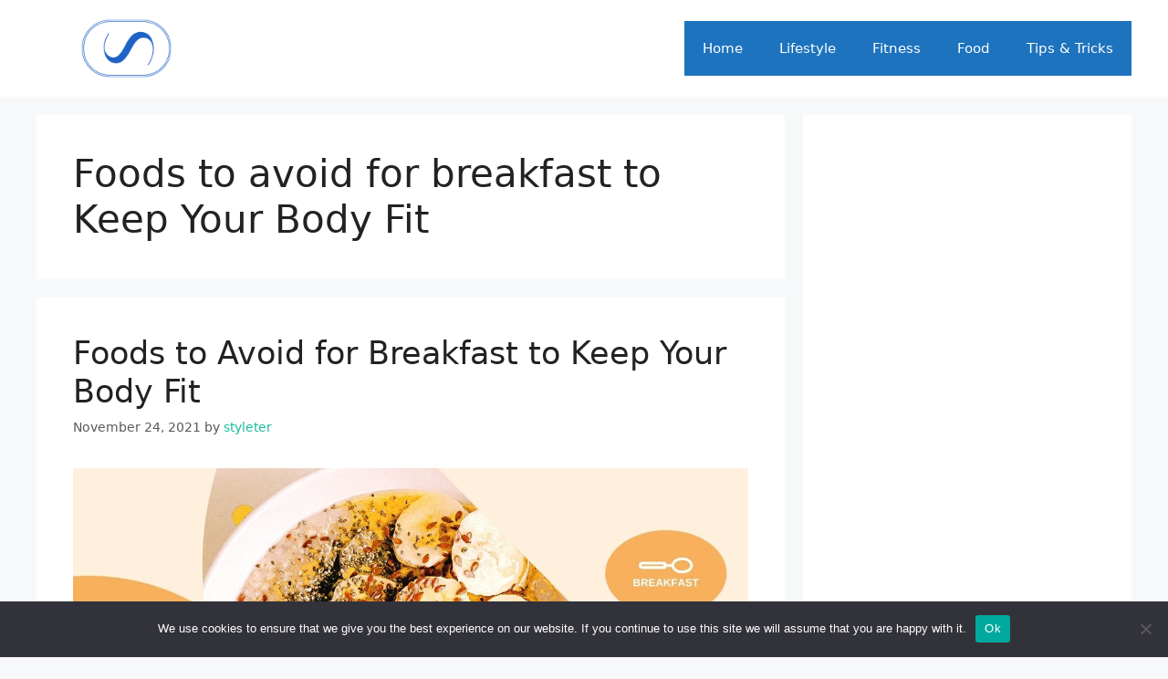

--- FILE ---
content_type: text/html; charset=utf-8
request_url: https://www.google.com/recaptcha/api2/aframe
body_size: 267
content:
<!DOCTYPE HTML><html><head><meta http-equiv="content-type" content="text/html; charset=UTF-8"></head><body><script nonce="dMjM-At1IjECQ0fFl9ivbw">/** Anti-fraud and anti-abuse applications only. See google.com/recaptcha */ try{var clients={'sodar':'https://pagead2.googlesyndication.com/pagead/sodar?'};window.addEventListener("message",function(a){try{if(a.source===window.parent){var b=JSON.parse(a.data);var c=clients[b['id']];if(c){var d=document.createElement('img');d.src=c+b['params']+'&rc='+(localStorage.getItem("rc::a")?sessionStorage.getItem("rc::b"):"");window.document.body.appendChild(d);sessionStorage.setItem("rc::e",parseInt(sessionStorage.getItem("rc::e")||0)+1);localStorage.setItem("rc::h",'1765450933708');}}}catch(b){}});window.parent.postMessage("_grecaptcha_ready", "*");}catch(b){}</script></body></html>